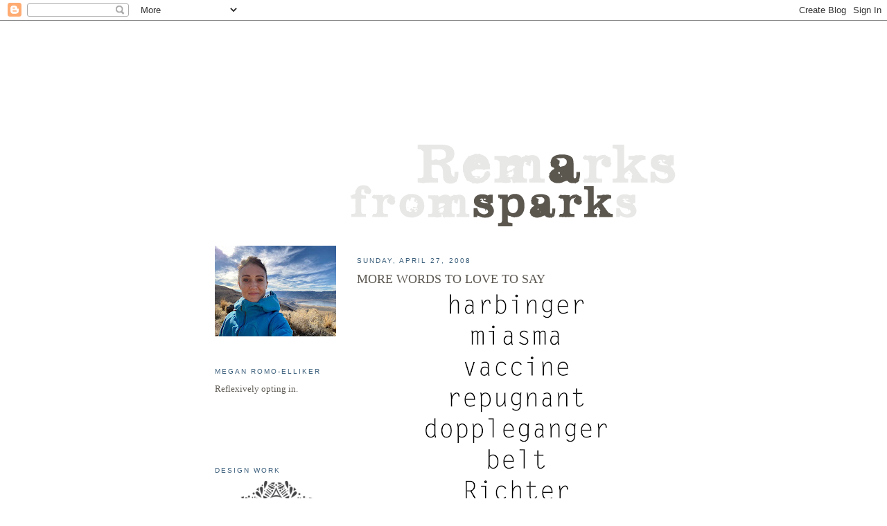

--- FILE ---
content_type: text/html; charset=UTF-8
request_url: http://www.remarksfromsparks.com/2008/04/more-words-to-love-to-say.html
body_size: 11559
content:
<!DOCTYPE html>
<html dir='ltr' xmlns='http://www.w3.org/1999/xhtml' xmlns:b='http://www.google.com/2005/gml/b' xmlns:data='http://www.google.com/2005/gml/data' xmlns:expr='http://www.google.com/2005/gml/expr'>
<head>
<link href='https://www.blogger.com/static/v1/widgets/2944754296-widget_css_bundle.css' rel='stylesheet' type='text/css'/>
<meta content='text/html; charset=UTF-8' http-equiv='Content-Type'/>
<meta content='blogger' name='generator'/>
<link href='http://www.remarksfromsparks.com/favicon.ico' rel='icon' type='image/x-icon'/>
<link href='http://www.remarksfromsparks.com/2008/04/more-words-to-love-to-say.html' rel='canonical'/>
<link rel="alternate" type="application/atom+xml" title="Remarks from Sparks - Atom" href="http://www.remarksfromsparks.com/feeds/posts/default" />
<link rel="alternate" type="application/rss+xml" title="Remarks from Sparks - RSS" href="http://www.remarksfromsparks.com/feeds/posts/default?alt=rss" />
<link rel="service.post" type="application/atom+xml" title="Remarks from Sparks - Atom" href="https://www.blogger.com/feeds/6876706998822123927/posts/default" />

<link rel="alternate" type="application/atom+xml" title="Remarks from Sparks - Atom" href="http://www.remarksfromsparks.com/feeds/8452515931479454030/comments/default" />
<!--Can't find substitution for tag [blog.ieCssRetrofitLinks]-->
<link href='https://blogger.googleusercontent.com/img/b/R29vZ2xl/AVvXsEiQ8Gvbnp_a7ux8_ZnPVGMJbj_tqs7rOvGMUMi5wtIoRzqRDIYAwMgTNlErHDArfU2CL3OUsGjFv6_lpLGQPBJCk8sAlr8SSCPahRDzqpb1mvGuWO9sx4PkO8tr_Jimgs1Ngkvk4ShggnU/s400/Words+To+Love+To+Say.png' rel='image_src'/>
<meta content='http://www.remarksfromsparks.com/2008/04/more-words-to-love-to-say.html' property='og:url'/>
<meta content='MORE WORDS TO LOVE TO SAY' property='og:title'/>
<meta content='' property='og:description'/>
<meta content='https://blogger.googleusercontent.com/img/b/R29vZ2xl/AVvXsEiQ8Gvbnp_a7ux8_ZnPVGMJbj_tqs7rOvGMUMi5wtIoRzqRDIYAwMgTNlErHDArfU2CL3OUsGjFv6_lpLGQPBJCk8sAlr8SSCPahRDzqpb1mvGuWO9sx4PkO8tr_Jimgs1Ngkvk4ShggnU/w1200-h630-p-k-no-nu/Words+To+Love+To+Say.png' property='og:image'/>
<title>Remarks from Sparks: MORE WORDS TO LOVE TO SAY</title>
<link href='http://meganromo.googlepages.com/RFS1119.ico' rel='shortcut icon' type='image/vnd.microsoft.icon'/>
<style id='page-skin-1' type='text/css'><!--
/*
-----------------------------------------------
Blogger Template Style
Name:     Minima Lefty
Designer: Douglas Bowman / Darren Delaye
URL:      www.stopdesign.com
Date:     14 Jul 2006
----------------------------------------------- */
/* Variable definitions
====================
<Variable name="bgcolor" description="Page Background Color"
type="color" default="#fff">
<Variable name="textcolor" description="Text Color"
type="color" default="#333">
<Variable name="linkcolor" description="Link Color"
type="color" default="#58a">
<Variable name="pagetitlecolor" description="Blog Title Color"
type="color" default="#666">
<Variable name="descriptioncolor" description="Blog Description Color"
type="color" default="#999">
<Variable name="titlecolor" description="Post Title Color"
type="color" default="#c60">
<Variable name="bordercolor" description="Border Color"
type="color" default="#ccc">
<Variable name="sidebarcolor" description="Sidebar Title Color"
type="color" default="#999">
<Variable name="sidebartextcolor" description="Sidebar Text Color"
type="color" default="#666">
<Variable name="visitedlinkcolor" description="Visited Link Color"
type="color" default="#999">
<Variable name="bodyfont" description="Text Font"
type="font" default="normal normal 100% Georgia, Serif">
<Variable name="headerfont" description="Sidebar Title Font"
type="font"
default="normal normal 78% 'Trebuchet MS',Trebuchet,Arial,Verdana,Sans-serif">
<Variable name="pagetitlefont" description="Blog Title Font"
type="font"
default="normal normal 200% Georgia, Serif">
<Variable name="descriptionfont" description="Blog Description Font"
type="font"
default="normal normal 78% 'Trebuchet MS', Trebuchet, Arial, Verdana, Sans-serif">
<Variable name="postfooterfont" description="Post Footer Font"
type="font"
default="normal normal 78% 'Trebuchet MS', Trebuchet, Arial, Verdana, Sans-serif">
<Variable name="startSide" description="Start side in blog language"
type="automatic" default="left">
<Variable name="endSide" description="End side in blog language"
type="automatic" default="right">
*/
/* Use this with templates/template-twocol.html */
body {
background:#ffffff;
margin:0;
color:#333333;
font:x-small Georgia Serif;
font-size/* */:/**/small;
font-size: /**/small;
text-align: center;
}
a:link {
color:#cbb8ae;
text-decoration:none;
}
a:visited {
color:#3a5e7b;
text-decoration:none;
}
a:hover {
color:#5d5952;
text-decoration:underline;
}
a img {
border-width:0;
}
/* Header
-----------------------------------------------
*/
#header-wrapper {
width:660px;
margin:0 auto 10px;
border:none #ffffff;
}
#header-inner {
background-position: center;
margin-left: auto;
margin-right: auto;
}
#header {
margin: 5px;
border: none#ffffff;
text-align: center;
color:#71c7ae;
}
#header h1 {
margin:5px 5px 0;
padding:15px 20px .25em;
line-height:1.2em;
text-transform:uppercase;
letter-spacing:.2em;
font: normal normal 200% Georgia, Serif;
}
#header a {
color:#71c7ae;
text-decoration:none;
}
#header a:hover {
color:#71c7ae;
}
#header .description {
margin:0 5px 5px;
padding:0 20px 15px;
max-width:660 px;
text-transform:uppercase;
letter-spacing:.2em;
line-height: 1.4em;
font: normal normal 78% 'Trebuchet MS', Trebuchet, Arial, Verdana, Sans-serif;
color: #71c7ae;
}
#header img {
margin-left: auto;
margin-right: auto;
}
/* Outer-Wrapper
----------------------------------------------- */
#outer-wrapper {
width: 660px;
margin:0 auto;
padding:10px;
text-align:left;
font: normal normal 100% Georgia, Serif;
}
#main-wrapper {
width: 455px;
float: right;
word-wrap: break-word; /* fix for long text breaking sidebar float in IE */
overflow: hidden;     /* fix for long non-text content breaking IE sidebar float */
}
#sidebar-wrapper {
width: 175px;
float: left;
word-wrap: break-word; /* fix for long text breaking sidebar float in IE */
overflow: hidden;     /* fix for long non-text content breaking IE sidebar float */
}
/* Headings
----------------------------------------------- */
h2 {
margin:1.5em 0 .75em;
font:normal normal 78% 'Trebuchet MS',Trebuchet,Arial,Verdana,Sans-serif;
line-height: 1.4em;
text-transform:uppercase;
letter-spacing:.2em;
color:#3a5e7b;
}
/* Posts
-----------------------------------------------
*/
h2.date-header {
margin:1.5em 0 .5em;
}
.post {
margin:.5em 0 1.5em;
border-bottom:none #ffffff;
padding-bottom:1.5em;
}
.post h3 {
margin:.25em 0 0;
padding:0 0 4px;
font-size:140%;
font-weight:normal;
line-height:1.4em;
color:#5d5952;
}
.post h3 a, .post h3 a:visited, .post h3 strong {
display:block;
text-decoration:none;
color:#5d5952;
font-weight:normal;
}
.post h3 strong, .post h3 a:hover {
color:#333333;
}
.post-body {
margin:0 0 .75em;
line-height:1.6em;
}
.post-body blockquote {
line-height:1.3em;
}
.post-footer {
margin: .75em 0;
color:#3a5e7b;
text-transform:uppercase;
letter-spacing:.1em;
font: normal normal 78% 'Trebuchet MS', Trebuchet, Arial, Verdana, Sans-serif;
line-height: 1.4em;
}
.comment-link {
margin-left:.6em;
}
.post img {
padding:4px;
border:none #ffffff;
}
.post blockquote {
margin:1em 20px;
}
.post blockquote p {
margin:.75em 0;
}
/* Comments
----------------------------------------------- */
#comments h4 {
margin:1em 0;
font-weight: bold;
line-height: 1.4em;
text-transform:uppercase;
letter-spacing:.2em;
color: #3a5e7b;
}
#comments-block {
margin:1em 0 1.5em;
line-height:1.6em;
}
#comments-block .comment-author {
margin:.5em 0;
}
#comments-block .comment-body {
margin:.25em 0 0;
}
#comments-block .comment-footer {
margin:-.25em 0 2em;
line-height: 1.4em;
text-transform:uppercase;
letter-spacing:.1em;
}
#comments-block .comment-body p {
margin:0 0 .75em;
}
.deleted-comment {
font-style:italic;
color:gray;
}
.feed-links {
clear: both;
line-height: 2.5em;
}
#blog-pager-newer-link {
float: left;
}
#blog-pager-older-link {
float: right;
}
#blog-pager {
text-align: center;
}
/* Sidebar Content
----------------------------------------------- */
.sidebar {
color: #5d5952;
line-height: 1.5em;
}
.sidebar ul {
list-style:none;
margin:0 0 0;
padding:0 0 0;
}
.sidebar li {
margin:0;
padding-top:0;
padding-right:0;
padding-bottom:.25em;
padding-left:15px;
text-indent:-15px;
line-height:1.5em;
}
.sidebar .widget, .main .widget {
border-bottom:none #ffffff;
margin:0 0 1.5em;
padding:0 0 1.5em;
}
.main .Blog {
border-bottom-width: 0;
}
/* Profile
----------------------------------------------- */
.profile-img {
float: left;
margin-top: 0;
margin-right: 5px;
margin-bottom: 5px;
margin-left: 0;
padding: 4px;
border: 1px solid #ffffff;
}
.profile-data {
margin:0;
text-transform:uppercase;
letter-spacing:.1em;
font: normal normal 78% 'Trebuchet MS', Trebuchet, Arial, Verdana, Sans-serif;
color: #3a5e7b;
font-weight: bold;
line-height: 1.6em;
}
.profile-datablock {
margin:.5em 0 .5em;
}
.profile-textblock {
margin: 0.5em 0;
line-height: 1.6em;
}
.profile-link {
font: normal normal 78% 'Trebuchet MS', Trebuchet, Arial, Verdana, Sans-serif;
text-transform: uppercase;
letter-spacing: .1em;
}
/* Footer
----------------------------------------------- */
#footer {
max-width:660px;
clear:both;
margin:0 auto;
padding:15px;
line-height: 1 em;
text-transform:uppercase;
font: normal normal 78% 'Trebuchet MS', Trebuchet, Arial, Verdana, Sans-serif;
text-align: left;
}

--></style>
<link href='https://www.blogger.com/dyn-css/authorization.css?targetBlogID=6876706998822123927&amp;zx=8ca45808-7088-49fc-9ee1-a61da47b01b8' media='none' onload='if(media!=&#39;all&#39;)media=&#39;all&#39;' rel='stylesheet'/><noscript><link href='https://www.blogger.com/dyn-css/authorization.css?targetBlogID=6876706998822123927&amp;zx=8ca45808-7088-49fc-9ee1-a61da47b01b8' rel='stylesheet'/></noscript>
<meta name='google-adsense-platform-account' content='ca-host-pub-1556223355139109'/>
<meta name='google-adsense-platform-domain' content='blogspot.com'/>

</head>
<body>
<div class='navbar section' id='navbar'><div class='widget Navbar' data-version='1' id='Navbar1'><script type="text/javascript">
    function setAttributeOnload(object, attribute, val) {
      if(window.addEventListener) {
        window.addEventListener('load',
          function(){ object[attribute] = val; }, false);
      } else {
        window.attachEvent('onload', function(){ object[attribute] = val; });
      }
    }
  </script>
<div id="navbar-iframe-container"></div>
<script type="text/javascript" src="https://apis.google.com/js/platform.js"></script>
<script type="text/javascript">
      gapi.load("gapi.iframes:gapi.iframes.style.bubble", function() {
        if (gapi.iframes && gapi.iframes.getContext) {
          gapi.iframes.getContext().openChild({
              url: 'https://www.blogger.com/navbar/6876706998822123927?po\x3d8452515931479454030\x26origin\x3dhttp://www.remarksfromsparks.com',
              where: document.getElementById("navbar-iframe-container"),
              id: "navbar-iframe"
          });
        }
      });
    </script><script type="text/javascript">
(function() {
var script = document.createElement('script');
script.type = 'text/javascript';
script.src = '//pagead2.googlesyndication.com/pagead/js/google_top_exp.js';
var head = document.getElementsByTagName('head')[0];
if (head) {
head.appendChild(script);
}})();
</script>
</div></div>
<div id='outer-wrapper'><div id='wrap2'>
<!-- skip links for text browsers -->
<span id='skiplinks' style='display:none;'>
<a href='#main'>skip to main </a> |
      <a href='#sidebar'>skip to sidebar</a>
</span>
<div id='header-wrapper'>
<div class='header section' id='header'><div class='widget Header' data-version='1' id='Header1'>
<div id='header-inner'>
<a href='http://www.remarksfromsparks.com/' style='display: block'>
<img alt='Remarks from Sparks' height='300px; ' id='Header1_headerimg' src='https://blogger.googleusercontent.com/img/b/R29vZ2xl/AVvXsEi7-_9E76lur6k5fn9spSQLfcd7FGGoEfxFB4smeImJNPG9HzzOU_juEuSB_g1ip5n5re4GrJXcH-on-FI_iPIMp53WvuUZ5An3tzYslNZo2Dr52P8MWztQxLKkMgZOhxjswENtlKexEhY/s1600/RFSBanner11+19e.png' style='display: block' width='660px; '/>
</a>
</div>
</div></div>
</div>
<div id='content-wrapper'>
<div id='crosscol-wrapper' style='text-align:center'>
<div class='crosscol no-items section' id='crosscol'></div>
</div>
<div id='main-wrapper'>
<div class='main section' id='main'><div class='widget Blog' data-version='1' id='Blog1'>
<div class='blog-posts hfeed'>

          <div class="date-outer">
        
<h2 class='date-header'><span>Sunday, April 27, 2008</span></h2>

          <div class="date-posts">
        
<div class='post-outer'>
<div class='post hentry uncustomized-post-template' itemprop='blogPost' itemscope='itemscope' itemtype='http://schema.org/BlogPosting'>
<meta content='https://blogger.googleusercontent.com/img/b/R29vZ2xl/AVvXsEiQ8Gvbnp_a7ux8_ZnPVGMJbj_tqs7rOvGMUMi5wtIoRzqRDIYAwMgTNlErHDArfU2CL3OUsGjFv6_lpLGQPBJCk8sAlr8SSCPahRDzqpb1mvGuWO9sx4PkO8tr_Jimgs1Ngkvk4ShggnU/s400/Words+To+Love+To+Say.png' itemprop='image_url'/>
<meta content='6876706998822123927' itemprop='blogId'/>
<meta content='8452515931479454030' itemprop='postId'/>
<a name='8452515931479454030'></a>
<h3 class='post-title entry-title' itemprop='name'>
MORE WORDS TO LOVE TO SAY
</h3>
<div class='post-header'>
<div class='post-header-line-1'></div>
</div>
<div class='post-body entry-content' id='post-body-8452515931479454030' itemprop='description articleBody'>
<a href="https://blogger.googleusercontent.com/img/b/R29vZ2xl/AVvXsEiQ8Gvbnp_a7ux8_ZnPVGMJbj_tqs7rOvGMUMi5wtIoRzqRDIYAwMgTNlErHDArfU2CL3OUsGjFv6_lpLGQPBJCk8sAlr8SSCPahRDzqpb1mvGuWO9sx4PkO8tr_Jimgs1Ngkvk4ShggnU/s1600-h/Words+To+Love+To+Say.png" onblur="try {parent.deselectBloggerImageGracefully();} catch(e) {}"><img alt="" border="0" id="BLOGGER_PHOTO_ID_5415733726961569618" src="https://blogger.googleusercontent.com/img/b/R29vZ2xl/AVvXsEiQ8Gvbnp_a7ux8_ZnPVGMJbj_tqs7rOvGMUMi5wtIoRzqRDIYAwMgTNlErHDArfU2CL3OUsGjFv6_lpLGQPBJCk8sAlr8SSCPahRDzqpb1mvGuWO9sx4PkO8tr_Jimgs1Ngkvk4ShggnU/s400/Words+To+Love+To+Say.png" style="display:block; margin:0px auto 10px; text-align:center;cursor:pointer; cursor:hand;width: 400px; height: 300px;" /></a>
<div style='clear: both;'></div>
</div>
<div class='post-footer'>
<div class='post-footer-line post-footer-line-1'>
<span class='post-author vcard'>
</span>
<span class='post-timestamp'>
</span>
<span class='post-comment-link'>
</span>
<span class='post-icons'>
<span class='item-control blog-admin pid-1436977121'>
<a href='https://www.blogger.com/post-edit.g?blogID=6876706998822123927&postID=8452515931479454030&from=pencil' title='Edit Post'>
<img alt='' class='icon-action' height='18' src='https://resources.blogblog.com/img/icon18_edit_allbkg.gif' width='18'/>
</a>
</span>
</span>
<div class='post-share-buttons goog-inline-block'>
<a class='goog-inline-block share-button sb-email' href='https://www.blogger.com/share-post.g?blogID=6876706998822123927&postID=8452515931479454030&target=email' target='_blank' title='Email This'><span class='share-button-link-text'>Email This</span></a><a class='goog-inline-block share-button sb-blog' href='https://www.blogger.com/share-post.g?blogID=6876706998822123927&postID=8452515931479454030&target=blog' onclick='window.open(this.href, "_blank", "height=270,width=475"); return false;' target='_blank' title='BlogThis!'><span class='share-button-link-text'>BlogThis!</span></a><a class='goog-inline-block share-button sb-twitter' href='https://www.blogger.com/share-post.g?blogID=6876706998822123927&postID=8452515931479454030&target=twitter' target='_blank' title='Share to X'><span class='share-button-link-text'>Share to X</span></a><a class='goog-inline-block share-button sb-facebook' href='https://www.blogger.com/share-post.g?blogID=6876706998822123927&postID=8452515931479454030&target=facebook' onclick='window.open(this.href, "_blank", "height=430,width=640"); return false;' target='_blank' title='Share to Facebook'><span class='share-button-link-text'>Share to Facebook</span></a><a class='goog-inline-block share-button sb-pinterest' href='https://www.blogger.com/share-post.g?blogID=6876706998822123927&postID=8452515931479454030&target=pinterest' target='_blank' title='Share to Pinterest'><span class='share-button-link-text'>Share to Pinterest</span></a>
</div>
</div>
<div class='post-footer-line post-footer-line-2'>
<span class='post-labels'>
Labels:
<a href='http://www.remarksfromsparks.com/search/label/WINDOW%20WORDS' rel='tag'>WINDOW WORDS</a>
</span>
</div>
<div class='post-footer-line post-footer-line-3'>
<span class='post-location'>
</span>
</div>
</div>
</div>
<div class='comments' id='comments'>
<a name='comments'></a>
<h4>9 comments:</h4>
<div id='Blog1_comments-block-wrapper'>
<dl class='avatar-comment-indent' id='comments-block'>
<dt class='comment-author ' id='c543779645960417330'>
<a name='c543779645960417330'></a>
<div class="avatar-image-container avatar-stock"><span dir="ltr"><a href="https://www.blogger.com/profile/15476068410689088333" target="" rel="nofollow" onclick="" class="avatar-hovercard" id="av-543779645960417330-15476068410689088333"><img src="//www.blogger.com/img/blogger_logo_round_35.png" width="35" height="35" alt="" title="whitneyingram">

</a></span></div>
<a href='https://www.blogger.com/profile/15476068410689088333' rel='nofollow'>whitneyingram</a>
said...
</dt>
<dd class='comment-body' id='Blog1_cmt-543779645960417330'>
<p>
What about irraspiritual? Remember Emily Smith made that one up?
</p>
</dd>
<dd class='comment-footer'>
<span class='comment-timestamp'>
<a href='http://www.remarksfromsparks.com/2008/04/more-words-to-love-to-say.html?showComment=1209360180000#c543779645960417330' title='comment permalink'>
April 27, 2008
</a>
<span class='item-control blog-admin pid-1738599919'>
<a class='comment-delete' href='https://www.blogger.com/comment/delete/6876706998822123927/543779645960417330' title='Delete Comment'>
<img src='https://resources.blogblog.com/img/icon_delete13.gif'/>
</a>
</span>
</span>
</dd>
<dt class='comment-author blog-author' id='c2262251418849914111'>
<a name='c2262251418849914111'></a>
<div class="avatar-image-container avatar-stock"><span dir="ltr"><a href="https://www.blogger.com/profile/17993427346019681523" target="" rel="nofollow" onclick="" class="avatar-hovercard" id="av-2262251418849914111-17993427346019681523"><img src="//www.blogger.com/img/blogger_logo_round_35.png" width="35" height="35" alt="" title="Megan">

</a></span></div>
<a href='https://www.blogger.com/profile/17993427346019681523' rel='nofollow'>Megan</a>
said...
</dt>
<dd class='comment-body' id='Blog1_cmt-2262251418849914111'>
<p>
And encouraged dad to use it in church.  And he did. In his testimony.<BR/><BR/>But that wasn't nearly as cool as him  using puppets in his testimony another time.<BR/><BR/>And that there is the answer as to why your Son One is so bizarre. It's the namesake thing.
</p>
</dd>
<dd class='comment-footer'>
<span class='comment-timestamp'>
<a href='http://www.remarksfromsparks.com/2008/04/more-words-to-love-to-say.html?showComment=1209362760000#c2262251418849914111' title='comment permalink'>
April 27, 2008
</a>
<span class='item-control blog-admin pid-1436977121'>
<a class='comment-delete' href='https://www.blogger.com/comment/delete/6876706998822123927/2262251418849914111' title='Delete Comment'>
<img src='https://resources.blogblog.com/img/icon_delete13.gif'/>
</a>
</span>
</span>
</dd>
<dt class='comment-author ' id='c4046910240293698131'>
<a name='c4046910240293698131'></a>
<div class="avatar-image-container vcard"><span dir="ltr"><a href="https://www.blogger.com/profile/04211392644176819168" target="" rel="nofollow" onclick="" class="avatar-hovercard" id="av-4046910240293698131-04211392644176819168"><img src="https://resources.blogblog.com/img/blank.gif" width="35" height="35" class="delayLoad" style="display: none;" longdesc="//blogger.googleusercontent.com/img/b/R29vZ2xl/AVvXsEgr3Q1m2vjfPmce4Tbofy9qqQre1GUjUWxqOAaRC33M_JM9npI7-1NfswhgAlkuoAnZJoz9otJEED4inbTskAhezaAOTXxKL2y6Z-JJ8FQz2D2126KWXeXOGcHJcM83Qw/s45-c/716hen2.jpg" alt="" title="Sue">

<noscript><img src="//blogger.googleusercontent.com/img/b/R29vZ2xl/AVvXsEgr3Q1m2vjfPmce4Tbofy9qqQre1GUjUWxqOAaRC33M_JM9npI7-1NfswhgAlkuoAnZJoz9otJEED4inbTskAhezaAOTXxKL2y6Z-JJ8FQz2D2126KWXeXOGcHJcM83Qw/s45-c/716hen2.jpg" width="35" height="35" class="photo" alt=""></noscript></a></span></div>
<a href='https://www.blogger.com/profile/04211392644176819168' rel='nofollow'>Sue</a>
said...
</dt>
<dd class='comment-body' id='Blog1_cmt-4046910240293698131'>
<p>
So this is what you do with an English degree?
</p>
</dd>
<dd class='comment-footer'>
<span class='comment-timestamp'>
<a href='http://www.remarksfromsparks.com/2008/04/more-words-to-love-to-say.html?showComment=1209400140000#c4046910240293698131' title='comment permalink'>
April 28, 2008
</a>
<span class='item-control blog-admin pid-578333607'>
<a class='comment-delete' href='https://www.blogger.com/comment/delete/6876706998822123927/4046910240293698131' title='Delete Comment'>
<img src='https://resources.blogblog.com/img/icon_delete13.gif'/>
</a>
</span>
</span>
</dd>
<dt class='comment-author ' id='c5280676623440991378'>
<a name='c5280676623440991378'></a>
<div class="avatar-image-container vcard"><span dir="ltr"><a href="https://www.blogger.com/profile/14466604660145140959" target="" rel="nofollow" onclick="" class="avatar-hovercard" id="av-5280676623440991378-14466604660145140959"><img src="https://resources.blogblog.com/img/blank.gif" width="35" height="35" class="delayLoad" style="display: none;" longdesc="//3.bp.blogspot.com/_PRwyZ04HsDk/Se-BFXow_mI/AAAAAAAACGI/6A2VeWxv9dg/S45-s35/Photo%2B157.jpg" alt="" title="M to the E to the R to the I">

<noscript><img src="//3.bp.blogspot.com/_PRwyZ04HsDk/Se-BFXow_mI/AAAAAAAACGI/6A2VeWxv9dg/S45-s35/Photo%2B157.jpg" width="35" height="35" class="photo" alt=""></noscript></a></span></div>
<a href='https://www.blogger.com/profile/14466604660145140959' rel='nofollow'>M to the E to the R to the I</a>
said...
</dt>
<dd class='comment-body' id='Blog1_cmt-5280676623440991378'>
<p>
That's scary about the earth quakes! I am glad you are ok and all is well, for the most part. Whew.
</p>
</dd>
<dd class='comment-footer'>
<span class='comment-timestamp'>
<a href='http://www.remarksfromsparks.com/2008/04/more-words-to-love-to-say.html?showComment=1209412440000#c5280676623440991378' title='comment permalink'>
April 28, 2008
</a>
<span class='item-control blog-admin pid-5469563'>
<a class='comment-delete' href='https://www.blogger.com/comment/delete/6876706998822123927/5280676623440991378' title='Delete Comment'>
<img src='https://resources.blogblog.com/img/icon_delete13.gif'/>
</a>
</span>
</span>
</dd>
<dt class='comment-author ' id='c4794252242519610753'>
<a name='c4794252242519610753'></a>
<div class="avatar-image-container vcard"><span dir="ltr"><a href="https://www.blogger.com/profile/14466604660145140959" target="" rel="nofollow" onclick="" class="avatar-hovercard" id="av-4794252242519610753-14466604660145140959"><img src="https://resources.blogblog.com/img/blank.gif" width="35" height="35" class="delayLoad" style="display: none;" longdesc="//3.bp.blogspot.com/_PRwyZ04HsDk/Se-BFXow_mI/AAAAAAAACGI/6A2VeWxv9dg/S45-s35/Photo%2B157.jpg" alt="" title="M to the E to the R to the I">

<noscript><img src="//3.bp.blogspot.com/_PRwyZ04HsDk/Se-BFXow_mI/AAAAAAAACGI/6A2VeWxv9dg/S45-s35/Photo%2B157.jpg" width="35" height="35" class="photo" alt=""></noscript></a></span></div>
<a href='https://www.blogger.com/profile/14466604660145140959' rel='nofollow'>M to the E to the R to the I</a>
said...
</dt>
<dd class='comment-body' id='Blog1_cmt-4794252242519610753'>
<p>
P.s. HAPPY LATEr BIRTHDAY! I hope you had a great time! It was your star birthday! What did you do to celebrate?
</p>
</dd>
<dd class='comment-footer'>
<span class='comment-timestamp'>
<a href='http://www.remarksfromsparks.com/2008/04/more-words-to-love-to-say.html?showComment=1209412620000#c4794252242519610753' title='comment permalink'>
April 28, 2008
</a>
<span class='item-control blog-admin pid-5469563'>
<a class='comment-delete' href='https://www.blogger.com/comment/delete/6876706998822123927/4794252242519610753' title='Delete Comment'>
<img src='https://resources.blogblog.com/img/icon_delete13.gif'/>
</a>
</span>
</span>
</dd>
<dt class='comment-author ' id='c398758226602944427'>
<a name='c398758226602944427'></a>
<div class="avatar-image-container vcard"><span dir="ltr"><a href="https://www.blogger.com/profile/03676565909724324454" target="" rel="nofollow" onclick="" class="avatar-hovercard" id="av-398758226602944427-03676565909724324454"><img src="https://resources.blogblog.com/img/blank.gif" width="35" height="35" class="delayLoad" style="display: none;" longdesc="//blogger.googleusercontent.com/img/b/R29vZ2xl/AVvXsEjff2tbwzcsUiAvTtNfPzT_KuuFgxlCfGSQQyHUN7L-O4u6oApXP7Pb7bq1eW5q6aHAiIxd3nd52v457MeLK9ucQg70zhW1N6iw5gxTHYCywHfuveb7vtpCUrPmzp2wAw/s45-c/IMG_3549.jpg" alt="" title="cat+tadd=sam">

<noscript><img src="//blogger.googleusercontent.com/img/b/R29vZ2xl/AVvXsEjff2tbwzcsUiAvTtNfPzT_KuuFgxlCfGSQQyHUN7L-O4u6oApXP7Pb7bq1eW5q6aHAiIxd3nd52v457MeLK9ucQg70zhW1N6iw5gxTHYCywHfuveb7vtpCUrPmzp2wAw/s45-c/IMG_3549.jpg" width="35" height="35" class="photo" alt=""></noscript></a></span></div>
<a href='https://www.blogger.com/profile/03676565909724324454' rel='nofollow'>cat+tadd=sam</a>
said...
</dt>
<dd class='comment-body' id='Blog1_cmt-398758226602944427'>
<p>
I'm creating a dictionary, and calling it a coxtionary. Ok, I'm hilarious.
</p>
</dd>
<dd class='comment-footer'>
<span class='comment-timestamp'>
<a href='http://www.remarksfromsparks.com/2008/04/more-words-to-love-to-say.html?showComment=1209442320000#c398758226602944427' title='comment permalink'>
April 28, 2008
</a>
<span class='item-control blog-admin pid-685988325'>
<a class='comment-delete' href='https://www.blogger.com/comment/delete/6876706998822123927/398758226602944427' title='Delete Comment'>
<img src='https://resources.blogblog.com/img/icon_delete13.gif'/>
</a>
</span>
</span>
</dd>
<dt class='comment-author ' id='c6818330539797726317'>
<a name='c6818330539797726317'></a>
<div class="avatar-image-container vcard"><span dir="ltr"><a href="https://www.blogger.com/profile/14046415138869378167" target="" rel="nofollow" onclick="" class="avatar-hovercard" id="av-6818330539797726317-14046415138869378167"><img src="https://resources.blogblog.com/img/blank.gif" width="35" height="35" class="delayLoad" style="display: none;" longdesc="//blogger.googleusercontent.com/img/b/R29vZ2xl/AVvXsEjZUlFj3ic9TnLXLQkC-oQLjE37iJUY8KDjx9EnPslwiRf_Nfm7fn9VnH_fYXF24cMKMfFrMJzlnBKvIVlibspRdN9jquzcox3xCt-i3O91PiaUJdlS0MWaRQTVtH-IJTA/s45-c/DSC00002[2].jpg.jpg" alt="" title="Just Sue">

<noscript><img src="//blogger.googleusercontent.com/img/b/R29vZ2xl/AVvXsEjZUlFj3ic9TnLXLQkC-oQLjE37iJUY8KDjx9EnPslwiRf_Nfm7fn9VnH_fYXF24cMKMfFrMJzlnBKvIVlibspRdN9jquzcox3xCt-i3O91PiaUJdlS0MWaRQTVtH-IJTA/s45-c/DSC00002[2].jpg.jpg" width="35" height="35" class="photo" alt=""></noscript></a></span></div>
<a href='https://www.blogger.com/profile/14046415138869378167' rel='nofollow'>Just Sue</a>
said...
</dt>
<dd class='comment-body' id='Blog1_cmt-6818330539797726317'>
<p>
Okay, here's one of my favorites...murmur...when you say it many times in succession, you can't tell when it ends and when it begins. It's the simple things in life.
</p>
</dd>
<dd class='comment-footer'>
<span class='comment-timestamp'>
<a href='http://www.remarksfromsparks.com/2008/04/more-words-to-love-to-say.html?showComment=1209444120000#c6818330539797726317' title='comment permalink'>
April 28, 2008
</a>
<span class='item-control blog-admin pid-1441890586'>
<a class='comment-delete' href='https://www.blogger.com/comment/delete/6876706998822123927/6818330539797726317' title='Delete Comment'>
<img src='https://resources.blogblog.com/img/icon_delete13.gif'/>
</a>
</span>
</span>
</dd>
<dt class='comment-author ' id='c4394967552160491158'>
<a name='c4394967552160491158'></a>
<div class="avatar-image-container avatar-stock"><span dir="ltr"><a href="https://www.blogger.com/profile/03426998545323326418" target="" rel="nofollow" onclick="" class="avatar-hovercard" id="av-4394967552160491158-03426998545323326418"><img src="//www.blogger.com/img/blogger_logo_round_35.png" width="35" height="35" alt="" title="Aubrey">

</a></span></div>
<a href='https://www.blogger.com/profile/03426998545323326418' rel='nofollow'>Aubrey</a>
said...
</dt>
<dd class='comment-body' id='Blog1_cmt-4394967552160491158'>
<p>
My favorite word is Sri Lanka.<BR/>I know it's not a word-word, more of a country-word, but still...
</p>
</dd>
<dd class='comment-footer'>
<span class='comment-timestamp'>
<a href='http://www.remarksfromsparks.com/2008/04/more-words-to-love-to-say.html?showComment=1209531540000#c4394967552160491158' title='comment permalink'>
April 29, 2008
</a>
<span class='item-control blog-admin pid-1230381757'>
<a class='comment-delete' href='https://www.blogger.com/comment/delete/6876706998822123927/4394967552160491158' title='Delete Comment'>
<img src='https://resources.blogblog.com/img/icon_delete13.gif'/>
</a>
</span>
</span>
</dd>
<dt class='comment-author ' id='c1706641146244153203'>
<a name='c1706641146244153203'></a>
<div class="avatar-image-container avatar-stock"><span dir="ltr"><a href="https://www.blogger.com/profile/03426998545323326418" target="" rel="nofollow" onclick="" class="avatar-hovercard" id="av-1706641146244153203-03426998545323326418"><img src="//www.blogger.com/img/blogger_logo_round_35.png" width="35" height="35" alt="" title="Aubrey">

</a></span></div>
<a href='https://www.blogger.com/profile/03426998545323326418' rel='nofollow'>Aubrey</a>
said...
</dt>
<dd class='comment-body' id='Blog1_cmt-1706641146244153203'>
<p>
Oh yeah, I should mention that you don't know me, but I LOVE your humor and read your blog for good laughs.<BR/><BR/>I hope that doesn't weird you out and make you change your writing style (I know. It's pretentious to think I could affect you that way). Ü Ü Ü Ü
</p>
</dd>
<dd class='comment-footer'>
<span class='comment-timestamp'>
<a href='http://www.remarksfromsparks.com/2008/04/more-words-to-love-to-say.html?showComment=1209531960000#c1706641146244153203' title='comment permalink'>
April 29, 2008
</a>
<span class='item-control blog-admin pid-1230381757'>
<a class='comment-delete' href='https://www.blogger.com/comment/delete/6876706998822123927/1706641146244153203' title='Delete Comment'>
<img src='https://resources.blogblog.com/img/icon_delete13.gif'/>
</a>
</span>
</span>
</dd>
</dl>
</div>
<p class='comment-footer'>
<a href='https://www.blogger.com/comment/fullpage/post/6876706998822123927/8452515931479454030' onclick='javascript:window.open(this.href, "bloggerPopup", "toolbar=0,location=0,statusbar=1,menubar=0,scrollbars=yes,width=640,height=500"); return false;'>Post a Comment</a>
</p>
</div>
</div>

        </div></div>
      
</div>
<div class='blog-pager' id='blog-pager'>
<span id='blog-pager-newer-link'>
<a class='blog-pager-newer-link' href='http://www.remarksfromsparks.com/2008/04/someone-stupid.html' id='Blog1_blog-pager-newer-link' title='Newer Post'>Newer Post</a>
</span>
<span id='blog-pager-older-link'>
<a class='blog-pager-older-link' href='http://www.remarksfromsparks.com/2008/04/shaking-things-up.html' id='Blog1_blog-pager-older-link' title='Older Post'>Older Post</a>
</span>
<a class='home-link' href='http://www.remarksfromsparks.com/'>Home</a>
</div>
<div class='clear'></div>
<div class='post-feeds'>
<div class='feed-links'>
Subscribe to:
<a class='feed-link' href='http://www.remarksfromsparks.com/feeds/8452515931479454030/comments/default' target='_blank' type='application/atom+xml'>Post Comments (Atom)</a>
</div>
</div>
</div></div>
</div>
<div id='sidebar-wrapper'>
<div class='sidebar section' id='sidebar'><div class='widget Image' data-version='1' id='Image2'>
<div class='widget-content'>
<img alt='' height='131' id='Image2_img' src='https://blogger.googleusercontent.com/img/a/AVvXsEhRkNOJN5ej1Jn-HRL8F1n9SwhbsAMVtHAl2j3FN4zlDEl0Dgy0sIg7IThs2LF22N9cagR63EG576m8QKgYaWcNbA9CLhoL3-rV4tuEJ0W9Wx4fe25mlWmjKLH6szl46T1BF9r6Qxuk6lu6cmckkgWOYg66TiDmwm7gDyHBQDVOZpg3uA2HyID-a530=s175' width='175'/>
<br/>
</div>
<div class='clear'></div>
</div><div class='widget Text' data-version='1' id='Text1'>
<h2 class='title'>Megan Romo-Elliker</h2>
<div class='widget-content'>
Reflexively opting in.
</div>
<div class='clear'></div>
</div><div class='widget HTML' data-version='1' id='HTML1'>
<div class='widget-content'>
<style>.ig-b- { display: inline-block; }
.ig-b- img { visibility: hidden; }
.ig-b-:hover { background-position: 0 -60px; } .ig-b-:active { background-position: 0 -120px; }
.ig-b-v-24 { width: 137px; height: 24px; background: url(//badges.instagram.com/static/images/ig-badge-view-sprite-24.png) no-repeat 0 0; }
@media only screen and (-webkit-min-device-pixel-ratio: 2), only screen and (min--moz-device-pixel-ratio: 2), only screen and (-o-min-device-pixel-ratio: 2 / 1), only screen and (min-device-pixel-ratio: 2), only screen and (min-resolution: 192dpi), only screen and (min-resolution: 2dppx) {
.ig-b-v-24 { background-image: url(//badges.instagram.com/static/images/ig-badge-view-sprite-24@2x.png); background-size: 160px 178px; } }</style>
<a href="http://instagram.com/meganromo?ref=badge" class="ig-b- ig-b-v-24"><img src="//badges.instagram.com/static/images/ig-badge-view-24.png" alt="Instagram" /></a>
</div>
<div class='clear'></div>
</div><div class='widget Image' data-version='1' id='Image1'>
<h2>Design Work</h2>
<div class='widget-content'>
<a href='http://meganromoelliker.com'>
<img alt='Design Work' height='168' id='Image1_img' src='https://blogger.googleusercontent.com/img/b/R29vZ2xl/AVvXsEhfiRyGDvaCdaWF2R6TwmA_fNFMfuTMwBdORjsh71CsI-Cj17YEpigQpP2QALJjT5c4LK17qp2dVcBJAlkC4-lW07xtO7gp7ETx70A3DdJawteP0qvS7hds-c-ciD1Ib-9kDEsCLY-BWVg/s1600/BlackMandalas1-01.jpg' width='175'/>
</a>
<br/>
</div>
<div class='clear'></div>
</div><div class='widget Image' data-version='1' id='Image4'>
<h2>I Teach Yoga</h2>
<div class='widget-content'>
<a href='https://www.meganromoelliker.yoga/classes/'>
<img alt='I Teach Yoga' height='175' id='Image4_img' src='https://blogger.googleusercontent.com/img/b/R29vZ2xl/AVvXsEicGxGHFjVzlN4QZu_UxZWHT2DlCBeipzYTONIguuFLgI77MJxkZbSUlY499kcInhZBGItIXDw1ebT9MEiUb35PR2lmo9k3fr4JyQso6wTZ3o1d5pOOYHqevOIdnD_c2_INJdUFzAemtw0/s175/E-RYT200.png' width='175'/>
</a>
<br/>
</div>
<div class='clear'></div>
</div><div class='widget BlogArchive' data-version='1' id='BlogArchive1'>
<h2>ARCHIVES</h2>
<div class='widget-content'>
<div id='ArchiveList'>
<div id='BlogArchive1_ArchiveList'>
<select id='BlogArchive1_ArchiveMenu'>
<option value=''>ARCHIVES</option>
<option value='http://www.remarksfromsparks.com/2022/03/'>March 2022 (1)</option>
<option value='http://www.remarksfromsparks.com/2020/10/'>October 2020 (1)</option>
<option value='http://www.remarksfromsparks.com/2020/05/'>May 2020 (1)</option>
<option value='http://www.remarksfromsparks.com/2019/09/'>September 2019 (2)</option>
<option value='http://www.remarksfromsparks.com/2019/04/'>April 2019 (1)</option>
<option value='http://www.remarksfromsparks.com/2018/08/'>August 2018 (1)</option>
<option value='http://www.remarksfromsparks.com/2018/05/'>May 2018 (2)</option>
<option value='http://www.remarksfromsparks.com/2018/02/'>February 2018 (1)</option>
<option value='http://www.remarksfromsparks.com/2017/10/'>October 2017 (1)</option>
<option value='http://www.remarksfromsparks.com/2017/08/'>August 2017 (2)</option>
<option value='http://www.remarksfromsparks.com/2017/05/'>May 2017 (1)</option>
<option value='http://www.remarksfromsparks.com/2017/04/'>April 2017 (2)</option>
<option value='http://www.remarksfromsparks.com/2017/02/'>February 2017 (2)</option>
<option value='http://www.remarksfromsparks.com/2016/12/'>December 2016 (1)</option>
<option value='http://www.remarksfromsparks.com/2016/11/'>November 2016 (3)</option>
<option value='http://www.remarksfromsparks.com/2016/10/'>October 2016 (6)</option>
<option value='http://www.remarksfromsparks.com/2016/09/'>September 2016 (8)</option>
<option value='http://www.remarksfromsparks.com/2016/08/'>August 2016 (3)</option>
<option value='http://www.remarksfromsparks.com/2016/07/'>July 2016 (2)</option>
<option value='http://www.remarksfromsparks.com/2016/06/'>June 2016 (2)</option>
<option value='http://www.remarksfromsparks.com/2016/01/'>January 2016 (2)</option>
<option value='http://www.remarksfromsparks.com/2015/12/'>December 2015 (2)</option>
<option value='http://www.remarksfromsparks.com/2015/11/'>November 2015 (1)</option>
<option value='http://www.remarksfromsparks.com/2015/09/'>September 2015 (3)</option>
<option value='http://www.remarksfromsparks.com/2015/08/'>August 2015 (2)</option>
<option value='http://www.remarksfromsparks.com/2015/06/'>June 2015 (2)</option>
<option value='http://www.remarksfromsparks.com/2015/05/'>May 2015 (2)</option>
<option value='http://www.remarksfromsparks.com/2015/04/'>April 2015 (3)</option>
<option value='http://www.remarksfromsparks.com/2015/03/'>March 2015 (2)</option>
<option value='http://www.remarksfromsparks.com/2015/02/'>February 2015 (2)</option>
<option value='http://www.remarksfromsparks.com/2015/01/'>January 2015 (5)</option>
<option value='http://www.remarksfromsparks.com/2014/12/'>December 2014 (5)</option>
<option value='http://www.remarksfromsparks.com/2014/11/'>November 2014 (1)</option>
<option value='http://www.remarksfromsparks.com/2014/10/'>October 2014 (2)</option>
<option value='http://www.remarksfromsparks.com/2014/09/'>September 2014 (4)</option>
<option value='http://www.remarksfromsparks.com/2014/08/'>August 2014 (5)</option>
<option value='http://www.remarksfromsparks.com/2014/07/'>July 2014 (1)</option>
<option value='http://www.remarksfromsparks.com/2014/06/'>June 2014 (8)</option>
<option value='http://www.remarksfromsparks.com/2014/05/'>May 2014 (1)</option>
<option value='http://www.remarksfromsparks.com/2014/04/'>April 2014 (1)</option>
<option value='http://www.remarksfromsparks.com/2014/03/'>March 2014 (2)</option>
<option value='http://www.remarksfromsparks.com/2014/02/'>February 2014 (4)</option>
<option value='http://www.remarksfromsparks.com/2014/01/'>January 2014 (5)</option>
<option value='http://www.remarksfromsparks.com/2013/12/'>December 2013 (12)</option>
<option value='http://www.remarksfromsparks.com/2013/11/'>November 2013 (7)</option>
<option value='http://www.remarksfromsparks.com/2013/10/'>October 2013 (5)</option>
<option value='http://www.remarksfromsparks.com/2013/09/'>September 2013 (7)</option>
<option value='http://www.remarksfromsparks.com/2013/08/'>August 2013 (5)</option>
<option value='http://www.remarksfromsparks.com/2013/07/'>July 2013 (6)</option>
<option value='http://www.remarksfromsparks.com/2013/06/'>June 2013 (8)</option>
<option value='http://www.remarksfromsparks.com/2013/05/'>May 2013 (5)</option>
<option value='http://www.remarksfromsparks.com/2013/04/'>April 2013 (4)</option>
<option value='http://www.remarksfromsparks.com/2013/03/'>March 2013 (12)</option>
<option value='http://www.remarksfromsparks.com/2013/02/'>February 2013 (12)</option>
<option value='http://www.remarksfromsparks.com/2013/01/'>January 2013 (3)</option>
<option value='http://www.remarksfromsparks.com/2012/05/'>May 2012 (1)</option>
<option value='http://www.remarksfromsparks.com/2012/04/'>April 2012 (2)</option>
<option value='http://www.remarksfromsparks.com/2012/03/'>March 2012 (3)</option>
<option value='http://www.remarksfromsparks.com/2012/02/'>February 2012 (4)</option>
<option value='http://www.remarksfromsparks.com/2012/01/'>January 2012 (7)</option>
<option value='http://www.remarksfromsparks.com/2011/12/'>December 2011 (3)</option>
<option value='http://www.remarksfromsparks.com/2011/11/'>November 2011 (5)</option>
<option value='http://www.remarksfromsparks.com/2011/10/'>October 2011 (13)</option>
<option value='http://www.remarksfromsparks.com/2011/09/'>September 2011 (8)</option>
<option value='http://www.remarksfromsparks.com/2011/08/'>August 2011 (6)</option>
<option value='http://www.remarksfromsparks.com/2011/07/'>July 2011 (7)</option>
<option value='http://www.remarksfromsparks.com/2011/06/'>June 2011 (9)</option>
<option value='http://www.remarksfromsparks.com/2011/02/'>February 2011 (1)</option>
<option value='http://www.remarksfromsparks.com/2010/12/'>December 2010 (1)</option>
<option value='http://www.remarksfromsparks.com/2010/10/'>October 2010 (2)</option>
<option value='http://www.remarksfromsparks.com/2010/09/'>September 2010 (1)</option>
<option value='http://www.remarksfromsparks.com/2010/08/'>August 2010 (2)</option>
<option value='http://www.remarksfromsparks.com/2010/07/'>July 2010 (11)</option>
<option value='http://www.remarksfromsparks.com/2010/06/'>June 2010 (13)</option>
<option value='http://www.remarksfromsparks.com/2010/05/'>May 2010 (6)</option>
<option value='http://www.remarksfromsparks.com/2010/04/'>April 2010 (7)</option>
<option value='http://www.remarksfromsparks.com/2010/03/'>March 2010 (6)</option>
<option value='http://www.remarksfromsparks.com/2010/02/'>February 2010 (1)</option>
<option value='http://www.remarksfromsparks.com/2009/12/'>December 2009 (14)</option>
<option value='http://www.remarksfromsparks.com/2009/11/'>November 2009 (20)</option>
<option value='http://www.remarksfromsparks.com/2009/10/'>October 2009 (26)</option>
<option value='http://www.remarksfromsparks.com/2009/09/'>September 2009 (25)</option>
<option value='http://www.remarksfromsparks.com/2009/08/'>August 2009 (16)</option>
<option value='http://www.remarksfromsparks.com/2009/07/'>July 2009 (26)</option>
<option value='http://www.remarksfromsparks.com/2009/06/'>June 2009 (26)</option>
<option value='http://www.remarksfromsparks.com/2009/05/'>May 2009 (22)</option>
<option value='http://www.remarksfromsparks.com/2009/04/'>April 2009 (8)</option>
<option value='http://www.remarksfromsparks.com/2009/03/'>March 2009 (20)</option>
<option value='http://www.remarksfromsparks.com/2009/02/'>February 2009 (15)</option>
<option value='http://www.remarksfromsparks.com/2009/01/'>January 2009 (11)</option>
<option value='http://www.remarksfromsparks.com/2008/12/'>December 2008 (16)</option>
<option value='http://www.remarksfromsparks.com/2008/11/'>November 2008 (14)</option>
<option value='http://www.remarksfromsparks.com/2008/10/'>October 2008 (18)</option>
<option value='http://www.remarksfromsparks.com/2008/09/'>September 2008 (11)</option>
<option value='http://www.remarksfromsparks.com/2008/08/'>August 2008 (16)</option>
<option value='http://www.remarksfromsparks.com/2008/07/'>July 2008 (16)</option>
<option value='http://www.remarksfromsparks.com/2008/06/'>June 2008 (15)</option>
<option value='http://www.remarksfromsparks.com/2008/05/'>May 2008 (15)</option>
<option value='http://www.remarksfromsparks.com/2008/04/'>April 2008 (14)</option>
<option value='http://www.remarksfromsparks.com/2008/03/'>March 2008 (18)</option>
<option value='http://www.remarksfromsparks.com/2008/02/'>February 2008 (21)</option>
<option value='http://www.remarksfromsparks.com/2008/01/'>January 2008 (17)</option>
<option value='http://www.remarksfromsparks.com/2007/12/'>December 2007 (13)</option>
<option value='http://www.remarksfromsparks.com/2007/11/'>November 2007 (7)</option>
<option value='http://www.remarksfromsparks.com/2007/10/'>October 2007 (6)</option>
<option value='http://www.remarksfromsparks.com/2007/09/'>September 2007 (5)</option>
<option value='http://www.remarksfromsparks.com/2007/08/'>August 2007 (4)</option>
</select>
</div>
</div>
<div class='clear'></div>
</div>
</div><div class='widget Label' data-version='1' id='Label1'>
<h2>Topical</h2>
<div class='widget-content list-label-widget-content'>
<ul>
<li>
<a dir='ltr' href='http://www.remarksfromsparks.com/search/label/SWEET%20BABY%20JAMES'>SWEET BABY JAMES</a>
<span dir='ltr'>(78)</span>
</li>
<li>
<a dir='ltr' href='http://www.remarksfromsparks.com/search/label/LE%20DIVORCE'>LE DIVORCE</a>
<span dir='ltr'>(32)</span>
</li>
<li>
<a dir='ltr' href='http://www.remarksfromsparks.com/search/label/THE%20AFTER-LIFE'>THE AFTER-LIFE</a>
<span dir='ltr'>(28)</span>
</li>
</ul>
<div class='clear'></div>
</div>
</div></div>
</div>
<!-- spacer for skins that want sidebar and main to be the same height-->
<div class='clear'>&#160;</div>
</div>
<!-- end content-wrapper -->
<div id='footer-wrapper'>
<div class='footer section' id='footer'><div class='widget HTML' data-version='1' id='HTML2'>
<div class='widget-content'>
<!-- Site Meter XHTML Strict 1.0 -->
<script src="http://s49.sitemeter.com/js/counter.js?site=s49remarksfromsparks" type="text/javascript">
</script>
<!-- Copyright (c)2006 Site Meter -->
</div>
<div class='clear'></div>
</div></div>
</div>
</div></div>
<!-- end outer-wrapper -->

<script type="text/javascript" src="https://www.blogger.com/static/v1/widgets/2028843038-widgets.js"></script>
<script type='text/javascript'>
window['__wavt'] = 'AOuZoY4QSs8TzR-4WnomJUE29aQwqdtM5Q:1768956657842';_WidgetManager._Init('//www.blogger.com/rearrange?blogID\x3d6876706998822123927','//www.remarksfromsparks.com/2008/04/more-words-to-love-to-say.html','6876706998822123927');
_WidgetManager._SetDataContext([{'name': 'blog', 'data': {'blogId': '6876706998822123927', 'title': 'Remarks from Sparks', 'url': 'http://www.remarksfromsparks.com/2008/04/more-words-to-love-to-say.html', 'canonicalUrl': 'http://www.remarksfromsparks.com/2008/04/more-words-to-love-to-say.html', 'homepageUrl': 'http://www.remarksfromsparks.com/', 'searchUrl': 'http://www.remarksfromsparks.com/search', 'canonicalHomepageUrl': 'http://www.remarksfromsparks.com/', 'blogspotFaviconUrl': 'http://www.remarksfromsparks.com/favicon.ico', 'bloggerUrl': 'https://www.blogger.com', 'hasCustomDomain': true, 'httpsEnabled': false, 'enabledCommentProfileImages': true, 'gPlusViewType': 'FILTERED_POSTMOD', 'adultContent': false, 'analyticsAccountNumber': '', 'encoding': 'UTF-8', 'locale': 'en', 'localeUnderscoreDelimited': 'en', 'languageDirection': 'ltr', 'isPrivate': false, 'isMobile': false, 'isMobileRequest': false, 'mobileClass': '', 'isPrivateBlog': false, 'isDynamicViewsAvailable': true, 'feedLinks': '\x3clink rel\x3d\x22alternate\x22 type\x3d\x22application/atom+xml\x22 title\x3d\x22Remarks from Sparks - Atom\x22 href\x3d\x22http://www.remarksfromsparks.com/feeds/posts/default\x22 /\x3e\n\x3clink rel\x3d\x22alternate\x22 type\x3d\x22application/rss+xml\x22 title\x3d\x22Remarks from Sparks - RSS\x22 href\x3d\x22http://www.remarksfromsparks.com/feeds/posts/default?alt\x3drss\x22 /\x3e\n\x3clink rel\x3d\x22service.post\x22 type\x3d\x22application/atom+xml\x22 title\x3d\x22Remarks from Sparks - Atom\x22 href\x3d\x22https://www.blogger.com/feeds/6876706998822123927/posts/default\x22 /\x3e\n\n\x3clink rel\x3d\x22alternate\x22 type\x3d\x22application/atom+xml\x22 title\x3d\x22Remarks from Sparks - Atom\x22 href\x3d\x22http://www.remarksfromsparks.com/feeds/8452515931479454030/comments/default\x22 /\x3e\n', 'meTag': '', 'adsenseHostId': 'ca-host-pub-1556223355139109', 'adsenseHasAds': false, 'adsenseAutoAds': false, 'boqCommentIframeForm': true, 'loginRedirectParam': '', 'isGoogleEverywhereLinkTooltipEnabled': true, 'view': '', 'dynamicViewsCommentsSrc': '//www.blogblog.com/dynamicviews/4224c15c4e7c9321/js/comments.js', 'dynamicViewsScriptSrc': '//www.blogblog.com/dynamicviews/6e0d22adcfa5abea', 'plusOneApiSrc': 'https://apis.google.com/js/platform.js', 'disableGComments': true, 'interstitialAccepted': false, 'sharing': {'platforms': [{'name': 'Get link', 'key': 'link', 'shareMessage': 'Get link', 'target': ''}, {'name': 'Facebook', 'key': 'facebook', 'shareMessage': 'Share to Facebook', 'target': 'facebook'}, {'name': 'BlogThis!', 'key': 'blogThis', 'shareMessage': 'BlogThis!', 'target': 'blog'}, {'name': 'X', 'key': 'twitter', 'shareMessage': 'Share to X', 'target': 'twitter'}, {'name': 'Pinterest', 'key': 'pinterest', 'shareMessage': 'Share to Pinterest', 'target': 'pinterest'}, {'name': 'Email', 'key': 'email', 'shareMessage': 'Email', 'target': 'email'}], 'disableGooglePlus': true, 'googlePlusShareButtonWidth': 0, 'googlePlusBootstrap': '\x3cscript type\x3d\x22text/javascript\x22\x3ewindow.___gcfg \x3d {\x27lang\x27: \x27en\x27};\x3c/script\x3e'}, 'hasCustomJumpLinkMessage': false, 'jumpLinkMessage': 'Read more', 'pageType': 'item', 'postId': '8452515931479454030', 'postImageThumbnailUrl': 'https://blogger.googleusercontent.com/img/b/R29vZ2xl/AVvXsEiQ8Gvbnp_a7ux8_ZnPVGMJbj_tqs7rOvGMUMi5wtIoRzqRDIYAwMgTNlErHDArfU2CL3OUsGjFv6_lpLGQPBJCk8sAlr8SSCPahRDzqpb1mvGuWO9sx4PkO8tr_Jimgs1Ngkvk4ShggnU/s72-c/Words+To+Love+To+Say.png', 'postImageUrl': 'https://blogger.googleusercontent.com/img/b/R29vZ2xl/AVvXsEiQ8Gvbnp_a7ux8_ZnPVGMJbj_tqs7rOvGMUMi5wtIoRzqRDIYAwMgTNlErHDArfU2CL3OUsGjFv6_lpLGQPBJCk8sAlr8SSCPahRDzqpb1mvGuWO9sx4PkO8tr_Jimgs1Ngkvk4ShggnU/s400/Words+To+Love+To+Say.png', 'pageName': 'MORE WORDS TO LOVE TO SAY', 'pageTitle': 'Remarks from Sparks: MORE WORDS TO LOVE TO SAY'}}, {'name': 'features', 'data': {}}, {'name': 'messages', 'data': {'edit': 'Edit', 'linkCopiedToClipboard': 'Link copied to clipboard!', 'ok': 'Ok', 'postLink': 'Post Link'}}, {'name': 'template', 'data': {'name': 'custom', 'localizedName': 'Custom', 'isResponsive': false, 'isAlternateRendering': false, 'isCustom': true}}, {'name': 'view', 'data': {'classic': {'name': 'classic', 'url': '?view\x3dclassic'}, 'flipcard': {'name': 'flipcard', 'url': '?view\x3dflipcard'}, 'magazine': {'name': 'magazine', 'url': '?view\x3dmagazine'}, 'mosaic': {'name': 'mosaic', 'url': '?view\x3dmosaic'}, 'sidebar': {'name': 'sidebar', 'url': '?view\x3dsidebar'}, 'snapshot': {'name': 'snapshot', 'url': '?view\x3dsnapshot'}, 'timeslide': {'name': 'timeslide', 'url': '?view\x3dtimeslide'}, 'isMobile': false, 'title': 'MORE WORDS TO LOVE TO SAY', 'description': '', 'featuredImage': 'https://blogger.googleusercontent.com/img/b/R29vZ2xl/AVvXsEiQ8Gvbnp_a7ux8_ZnPVGMJbj_tqs7rOvGMUMi5wtIoRzqRDIYAwMgTNlErHDArfU2CL3OUsGjFv6_lpLGQPBJCk8sAlr8SSCPahRDzqpb1mvGuWO9sx4PkO8tr_Jimgs1Ngkvk4ShggnU/s400/Words+To+Love+To+Say.png', 'url': 'http://www.remarksfromsparks.com/2008/04/more-words-to-love-to-say.html', 'type': 'item', 'isSingleItem': true, 'isMultipleItems': false, 'isError': false, 'isPage': false, 'isPost': true, 'isHomepage': false, 'isArchive': false, 'isLabelSearch': false, 'postId': 8452515931479454030}}]);
_WidgetManager._RegisterWidget('_NavbarView', new _WidgetInfo('Navbar1', 'navbar', document.getElementById('Navbar1'), {}, 'displayModeFull'));
_WidgetManager._RegisterWidget('_HeaderView', new _WidgetInfo('Header1', 'header', document.getElementById('Header1'), {}, 'displayModeFull'));
_WidgetManager._RegisterWidget('_BlogView', new _WidgetInfo('Blog1', 'main', document.getElementById('Blog1'), {'cmtInteractionsEnabled': false, 'lightboxEnabled': true, 'lightboxModuleUrl': 'https://www.blogger.com/static/v1/jsbin/4049919853-lbx.js', 'lightboxCssUrl': 'https://www.blogger.com/static/v1/v-css/828616780-lightbox_bundle.css'}, 'displayModeFull'));
_WidgetManager._RegisterWidget('_ImageView', new _WidgetInfo('Image2', 'sidebar', document.getElementById('Image2'), {'resize': true}, 'displayModeFull'));
_WidgetManager._RegisterWidget('_TextView', new _WidgetInfo('Text1', 'sidebar', document.getElementById('Text1'), {}, 'displayModeFull'));
_WidgetManager._RegisterWidget('_HTMLView', new _WidgetInfo('HTML1', 'sidebar', document.getElementById('HTML1'), {}, 'displayModeFull'));
_WidgetManager._RegisterWidget('_ImageView', new _WidgetInfo('Image1', 'sidebar', document.getElementById('Image1'), {'resize': true}, 'displayModeFull'));
_WidgetManager._RegisterWidget('_ImageView', new _WidgetInfo('Image4', 'sidebar', document.getElementById('Image4'), {'resize': true}, 'displayModeFull'));
_WidgetManager._RegisterWidget('_BlogArchiveView', new _WidgetInfo('BlogArchive1', 'sidebar', document.getElementById('BlogArchive1'), {'languageDirection': 'ltr', 'loadingMessage': 'Loading\x26hellip;'}, 'displayModeFull'));
_WidgetManager._RegisterWidget('_LabelView', new _WidgetInfo('Label1', 'sidebar', document.getElementById('Label1'), {}, 'displayModeFull'));
_WidgetManager._RegisterWidget('_HTMLView', new _WidgetInfo('HTML2', 'footer', document.getElementById('HTML2'), {}, 'displayModeFull'));
</script>
</body>
</html>